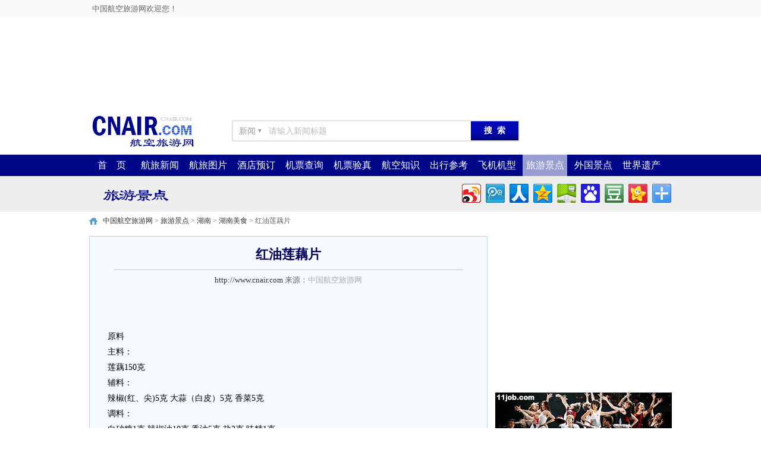

--- FILE ---
content_type: text/html
request_url: http://spot.cnair.com/meishi/hunan/hunan216.htm
body_size: 5786
content:
<!DOCTYPE html PUBLIC "-//W3C//DTD XHTML 1.0 Transitional//EN" "http://www.w3.org/TR/xhtml1/DTD/xhtml1-transitional.dtd" xmlns:wb="http://open.weibo.com/wb">
<html xmlns="http://www.w3.org/1999/xhtml">
<head>
<meta http-equiv="Content-Type" content="text/html; charset=gb2312" />
<title>红油莲藕片 - 湖南饮食 - 美食 - 中国航空旅游网</title>
<meta name='keywords' content='红油莲藕片,湖南景区,红油莲藕片,航班查询,湖南饮食,美食,机票预订,机票预定,订机票,折扣机票,预订机票,air ticket,电子客票,酒店预定,宾馆预订,酒店预订,民航机票,航空机票,低价机票,旅游,旅行,出差,价格,优惠 价格,特惠,优惠,便宜,特价机票,航班, 航班查询'>


<link href="http://zhishi.cnair.com/statics/css/cnair/basic.css" rel="stylesheet" type="text/css" />
<link href="http://zhishi.cnair.com/statics/css/cnair/structure.css" rel="stylesheet" type="text/css" />
<link href="http://zhishi.cnair.com/statics/css/cnair/style.css" rel="stylesheet" type="text/css" />
<link href="http://zhishi.cnair.com/statics/css/cnair/pic/list.css" rel="stylesheet" type="text/css" />
<link href="http://zhishi.cnair.com/statics/css/cnair/default_blue.css" rel="stylesheet" type="text/css" />
<link href="http://zhishi.cnair.com/statics/css/cnair/reset.css" rel="stylesheet" type="text/css" />
<script type="text/javascript" src="http://zhishi.cnair.com/statics/js/jquery.min.js"></script>
<script type="text/javascript" src="http://zhishi.cnair.com/statics/js/cnair/basic.js"></script>
<script type="text/javascript" src="http://zhishi.cnair.com/statics/js/cnair/pic/jquery.cnair.pic.list.js"></script>
<script type="text/javascript" src="http://zhishi.cnair.com/statics/js/jquery.sgallery.js"></script>

<script src="http://tjs.sjs.sinajs.cn/open/api/js/wb.js" type="text/javascript" charset="utf-8"></script>

</head>
<body>
	<div id="BTop" class="TWAll">
		<div id="BTopArea" class="TArea">
			<div id="BTopAreaLeft">中国航空旅游网欢迎您！</div>
			<div id="BTopAreaRight">
				<script type="text/javascript">document.write('<iframe src="http://news.cnair.com/index.php?m=member&c=index&a=mini&forward='+encodeURIComponent(location.href)+'&siteid=1" allowTransparency="true"  width="500" height="24" frameborder="0" scrolling="no"></iframe>')</script>
			</div>		</div>
	</div>
	<div id="BTopBG" class="TWAll" style="display:none;">
	</div>
	<div id="BTopReplace" class="TWAll" style="display:none;">
	</div>
	<div id="BLogo" class="TWAll">
		<div id="BLogoArea" class="TArea">
			<div id="Logo"><a href="http://www.cnair.com/" target="_blank" title="中国航空旅游网"><img src="http://zhishi.cnair.com/statics/images/cnair/cnair_logo_180_60.gif" border="0" alt="中国航空旅游网" /></a></div>
			<div id="Search"><form class="LogoAreaSearch" action="http://news.cnair.com/index.php" method="get" target="_blank" onsubmit="return LogoAreaSearchFormSubmit();">
		<div class="sp">
			<div class="content">新闻</div>
			<div class="">▼</div>
			<div class="nohover" id="querySite">
				<ul>
					<li defalutValue="请输入新闻标题" action="http://news.cnair.com/index.php" content="新闻" typeid="1" class="Selected">航空旅游新闻</li>
					<li defalutValue="请输入图片标题" action="http://pic.cnair.com/index.php" content="图库" typeid="3">航空旅游图片</li>
					<li defalutValue="请输入出行参考标题" action="http://memo.cnair.com/index.php" content="出行" typeid="1">旅游出行参考</li>
					<li defalutValue="请输入航空知识标题" action="http://zhishi.cnair.com/index.php" content="知识" typeid="1">航空知识手册</li>
				</ul>
			</div>
		</div>
		<input type="submit" id="searchSubmit" value="搜  索" />
		<input type="text" class="" value="请输入新闻标题" defalutValue="请输入新闻标题" name="q" id="keywords"/>
		<input type="hidden" name="m" value="search"/>
		<input type="hidden" name="c" value="index"/>
		<input type="hidden" name="a" value="init"/>
		<input type="hidden" name="typeid" value="1" id="typeid"/>
		<input type="hidden" name="siteid" value="1" id="siteid"/>
</form></div>
			<div id="Tools"><div id="size60"><a href="javascript:;" class="weiboLogin">微博登录</a><a href="javascript:;" class="QQLogin">QQ登录</a></div></div>
		</div>
	</div>
	<div id="BNav" class="TWAll">
		<div id="BNavArea" class="TArea">
			<ul>
				<li hostvalue="www.cnair.com"><div id="lidivall"><div class="b"></div><div class="t FCWhite"><a href="http://www.cnair.com/" target="_top">首　页</a></div></div></li>
				<li hostvalue="news.cnair.com"><div id="lidivall"><div class="b"></div><div class="t FCWhite"><a href="http://news.cnair.com/" target="_top">航旅新闻</a></div></div></li>
				<li hostvalue="pic.cnair.com"><div id="lidivall"><div class="b"></div><div class="t FCWhite"><a href="http://pic.cnair.com/" target="_top">航旅图片</a></div></div></li>
				<li hostvalue="hotel.cnair.com"><div id="lidivall"><div class="b"></div><div class="t FCWhite"><a href="http://hotel.cnair.com/" target="_top">酒店预订</a></div></div></li>
				<li hostvalue="ticket.cnair.com"><div id="lidivall"><div class="b"></div><div class="t FCWhite"><a href="http://ticket.cnair.com/" target="_top">机票查询</a></div></div></li>
				<li hostvalue="123.cnair.com"><div id="lidivall"><div class="b"></div><div class="t FCWhite"><a href="http://123.cnair.com/" target="_top">机票验真</a></div></div></li>
				<li hostvalue="zhishi.cnair.com"><div id="lidivall"><div class="b"></div><div class="t FCWhite"><a href="http://zhishi.cnair.com/" target="_top">航空知识</a></div></div></li>
				<li hostvalue="memo.cnair.com"><div id="lidivall"><div class="b"></div><div class="t FCWhite"><a href="http://memo.cnair.com/" target="_top">出行参考</a></div></div></li>
				<li hostvalue="jixing.cnair.com"><div id="lidivall"><div class="b"></div><div class="t FCWhite"><a href="http://www.cnair.com/jixing/" target="_top">飞机机型</a></div></div></li>
				<li hostvalue="spot.cnair.com"><div id="lidivall"><div class="b"></div><div class="t FCWhite"><a href="http://spot.cnair.com/" target="_top">旅游景点</a></div></div></li>
				<li hostvalue="abroad.cnair.com"><div id="lidivall"><div class="b"></div><div class="t FCWhite"><a href="http://abroad.cnair.com/" target="_top">外国景点</a></div></div></li>
				<li hostvalue="yichan.cnair.com"><div id="lidivall"><div class="b"></div><div class="t FCWhite"><a href="http://yichan.cnair.com/" target="_top">世界遗产</a></div></div></li>


			</ul>
		</div>
	</div>
	<div id="BKeyWords" class="TWAll">
		<div id="BKeyWordsArea" class="TArea">
			<div style=" width:15px; height:30px; float:left;"></div>
			<div style="height:30px; float:left; width:200px;">
				<img src="/statics/images/cnair/cnair_pd.png" height="60" width="200">
			</div>
			<div id="bdshare" class="bdshare_t bds_tools_32 get-codes-bdshare" style="float:right; height:32px; margin-top:8px;">
				<a class="bds_tsina"></a>
				<a class="bds_tqq"></a>
				<a class="bds_renren"></a>
				<a class="bds_qzone"></a>
				<a class="bds_hi"></a>
				<a class="bds_baidu"></a>
				<a class="bds_douban"></a>
				<a class="bds_kaixin001"></a>
				<span class="bds_more"></span>
			</div>
		</div>
	</div>
	<div class="area AH0 BGDe"></div>
<div id="mainLogo" class="area"></div>
<div class="area"></div>
<!-- 路径导航栏 begin -->
<div class="area blkBreadcrumb">
	<div class="areaLM">
		<!-- 频道logo begin -->
		<!-- 路径导航 媒体图标 begin -->
        <!-- 路径导航 begin -->
		<div class="blkBreadcrumbNav">
			<p id="lo_links" class="crumbs"><a href="http://www.cnair.com" target="_top">中国航空旅游网</a> > <a href="http://spot.cnair.com" target="_top" title="旅游景点">旅游景点</a> > <a href="/hunan" target="_top">湖南</a> > <a href="/meishi/hunan/index.htm" target="_top">湖南美食</a> > 红油莲藕片</p>
	  </div>
		<!-- 路径导航 end -->
	
		<!-- 媒体图标 begin -->
		<div class="blkMediaLogo" id="media_logo"></div>
		<!-- 媒体图标 end -->
		<!-- 路径导航 媒体图标 end -->
  </div>
	<div class="areaR">
		<div style="float:right; width:300px;"></div>
	</div>
</div>
<!-- 路径导航栏 end -->
<!-- 文章内容 begin -->
<div class="area CBContent">
	<div class="areaLM">
		<div class="CBArticle">
			<h1>红油莲藕片</h1>
			<div class="artInfo"><a target="_blank" href="http://www.cnair.com/">http://www.cnair.com</a> 
				<div id="author" style="display:none"></div> 
				来源：<span id="MediaName"><a href='http://www.cnair.com' target='_blank' style='color:#AAA'>中国航空旅游网</a></span>
			</div>
			<div id="showC1"></div>
			<div class="NewsContent">
				
				
				
      原料
      
        <dl>
			<dt>主料：</dt>
			<dd>
			 
			    								莲藕150克
							 
			</dd>
		</dl>
        
         <dl>
			<dt>辅料：</dt>
			<dd>
			 
			    								辣椒(红、尖)5克
												大蒜（白皮）5克
												香菜5克
							 
			</dd>
		</dl>
        
		<dl>
			<dt>调料：</dt>
			<dd>
			 
			    								白砂糖1克
												辣椒油10克
												香油5克
												盐2克
												味精1克
							 
			</dd>
		

		</dl>
        
      
    
    
     详细步骤
     
       
        
	  1.先将莲藕洗净后去皮,切成薄片,浸泡在冷水中；辣椒去蒂、香菜分别洗净，均切成末；大蒜剥去蒜衣洗净拍碎剁成蒜末.2.锅中放水烧开,放入藕片,烫煮约3至4分钟后捞出,沥干水分,待凉备用.3.最后将莲藕、辣椒、蒜、香菜及调味料（白糖1克、辣椒油10克、香油5克、盐2克、味精1克）搅拌均匀,浸腌大约40分钟左右,待其入味后即可食用.
    
       
     
    
	
     
     
       
        

			</div>
				<!--内容关联投票-->
			
			<div id="showC2" style="width:600px;margin:5px auto;padding:0px auto;"></div>
			<div id="showC3" style="width:600px;margin:5px auto;padding:0px auto;"></div>
		</div>
		<div id="relateArticle">
			<h2>湖南风景区美食列表</h2>
			<ul>
				<li style="width:46%;float:left;padding-left:4%;">·<a href="http://spot.cnair.com/meishi/hunan/hunan327.htm" target="_blank">葵花豆腐</a></li><li style="width:46%;float:left;padding-left:4%;">·<a href="http://spot.cnair.com/meishi/hunan/hunan580.htm" target="_blank">九味菊花里脊</a></li><li style="width:46%;float:left;padding-left:4%;">·<a href="http://spot.cnair.com/meishi/hunan/hunan365.htm" target="_blank">菊花鱼肚</a></li><li style="width:46%;float:left;padding-left:4%;">·<a href="http://spot.cnair.com/meishi/hunan/hunan321.htm" target="_blank">脆炸荷包豆腐</a></li><li style="width:46%;float:left;padding-left:4%;">·<a href="http://spot.cnair.com/meishi/hunan/hunan141.htm" target="_blank">豆瓣酱烧肥鱼</a></li><li style="width:46%;float:left;padding-left:4%;">·<a href="http://spot.cnair.com/meishi/hunan/hunan213.htm" target="_blank">麻辣毛肚片</a></li><li style="width:46%;float:left;padding-left:4%;">·<a href="http://spot.cnair.com/meishi/hunan/hunan232.htm" target="_blank">拌嫩香椿芽</a></li><li style="width:46%;float:left;padding-left:4%;">·<a href="http://spot.cnair.com/meishi/hunan/hunan106.htm" target="_blank">辣油耳丝</a></li><li style="width:46%;float:left;padding-left:4%;">·<a href="http://spot.cnair.com/meishi/hunan/hunan444.htm" target="_blank">香辣麻仁鱼条</a></li><li style="width:46%;float:left;padding-left:4%;">·<a href="http://spot.cnair.com/meishi/hunan/hunan236.htm" target="_blank">菊花荸荠</a></li><li style="width:46%;float:left;padding-left:4%;">·<a href="http://spot.cnair.com/meishi/hunan/hunan450.htm" target="_blank">软麻仁香酥桂鱼</a></li><li style="width:46%;float:left;padding-left:4%;">·<a href="http://spot.cnair.com/meishi/hunan/hunan625.htm" target="_blank">板栗烧菜心</a></li><li style="width:46%;float:left;padding-left:4%;">·<a href="http://spot.cnair.com/meishi/hunan/hunan631.htm" target="_blank">油淋香酥鸽</a></li><li style="width:46%;float:left;padding-left:4%;">·<a href="http://spot.cnair.com/meishi/hunan/hunan557.htm" target="_blank">鸡汁牛蹄筋</a></li><li style="width:46%;float:left;padding-left:4%;">·<a href="http://spot.cnair.com/meishi/hunan/hunan719.htm" target="_blank">清蒸整鸡</a></li><li style="width:46%;float:left;padding-left:4%;">·<a href="http://spot.cnair.com/meishi/hunan/hunan78.htm" target="_blank">红烧肉</a></li><li style="width:46%;float:left;padding-left:4%;">·<a href="http://spot.cnair.com/meishi/hunan/hunan629.htm" target="_blank">龙眼鸽蛋</a></li><li style="width:46%;float:left;padding-left:4%;">·<a href="http://spot.cnair.com/meishi/hunan/hunan139.htm" target="_blank">腰果熘虾仁</a></li><li style="width:46%;float:left;padding-left:4%;">·<a href="http://spot.cnair.com/meishi/hunan/hunan2.htm" target="_blank">湘炒鸡翅</a></li><li style="width:46%;float:left;padding-left:4%;">·<a href="http://spot.cnair.com/meishi/hunan/hunan428.htm" target="_blank">莲蓬虾茸</a></li>
			</ul>
			<div class="clear"></div>
		</div>
		<div Class="articleZuo"><script type="text/javascript" src="http://zhishi.cnair.com/statics/js/cnair/show/Zuo1.js"></script></div>
		<div Class="articleZuo"><script type="text/javascript" src="http://zhishi.cnair.com/statics/js/cnair/show/Zuo2.js"></script></div>
		<div Class="articleZuo"><script type="text/javascript" src="http://zhishi.cnair.com/statics/js/cnair/show/Zuo3.js"></script></div>
		<div Class="articleZuo"><script type="text/javascript" src="http://zhishi.cnair.com/statics/js/cnair/show/Zuo4.js"></script></div>
		<div Class="articleZuo"><script type="text/javascript" src="http://zhishi.cnair.com/statics/js/cnair/show/Zuo5.js"></script></div>
		<div Class="articleZuo"><script type="text/javascript" src="http://zhishi.cnair.com/statics/js/cnair/show/Zuo6.js"></script></div>
		<div Class="articleZuo"><script type="text/javascript" src="http://zhishi.cnair.com/statics/js/cnair/show/Zuo7.js"></script></div>
		<div Class="articleZuo"><script type="text/javascript" src="http://zhishi.cnair.com/statics/js/cnair/show/Zuo8.js"></script></div>
		<div id="articleZuoSupplement" class="articleSupplement"></div>
	</div>
	<div class="areaR">
		<div id="aY1" Class="articleYou"><script type="text/javascript" src="http://zhishi.cnair.com/statics/js/cnair/show/you1.js"></script></div>
		<div id="aY1" Class="articleYou"><script type="text/javascript" src="http://zhishi.cnair.com/statics/js/cnair/show/you2.js"></script></div>
		<div id="aY1" Class="articleYou"><script type="text/javascript" src="http://zhishi.cnair.com/statics/js/cnair/show/you3.js"></script></div>
		<div id="aY1" Class="articleYou"><script type="text/javascript" src="http://zhishi.cnair.com/statics/js/cnair/show/you4.js"></script></div>
		<div id="aY1" Class="articleYou"><script type="text/javascript" src="http://zhishi.cnair.com/statics/js/cnair/show/you5.js"></script></div>
		<div id="aY1" Class="articleYou"><script type="text/javascript" src="http://zhishi.cnair.com/statics/js/cnair/show/you6.js"></script></div>
		<div id="aY1" Class="articleYou"><script type="text/javascript" src="http://zhishi.cnair.com/statics/js/cnair/show/you7.js"></script></div>
		<div id="aY1" Class="articleYou"><script type="text/javascript" src="http://zhishi.cnair.com/statics/js/cnair/show/you8.js"></script></div>
		<div id="aY1" Class="articleYou"><script type="text/javascript" src="http://zhishi.cnair.com/statics/js/cnair/show/you9.js"></script></div>
		<div id="aY1" Class="articleYou"><script type="text/javascript" src="http://zhishi.cnair.com/statics/js/cnair/show/you10.js"></script></div>
		<div id="articleYouSupplement" class="articleSupplement"></div>
	</div>
</div>
<!-- 文章内容 end -->
	<div class="clear"></div>
	<div class="bk10 bcbody"></div>
	<div id="BFooterNav" class="TWAll">
		<div id="BFooterNavArea" class="TArea">
			<div id="N1" class="Nav"><h3 class="subtitle">微信关注中国航空旅游网</h3>
<div class="qr" style="margin:auto 18px; width:150px; height:150px;">
<img src="http://zhishi.cnair.com/statics/images/cnair/cnair_com_weixin_150_150.jpg" width="150" height="150">
</div></div>
			<div id="N2" class="Nav"><h3 class="subtitle">关注</h3>
	<ul class="list">
		<li><wb:follow-button uid="2189170435" type="red_1" width="67" height="24" ></wb:follow-button></li>
		<li></li>
		<li><iframe id=review height=24 marginheight=0 src="http://follow.v.t.qq.com/index.php?c=follow&a=quick&name=cnaircom&style=5&t=1363824889984&f=0" frameborder=0 width=125 allowtransparency marginwidth=0></iframe>
</li>
		<li></li>
		<li></li>
		<li></li>
		<li></li>
		<li></li>
		<li></li>
		<li></li>
	</ul></div>
			<div id="N3" class="Nav"><h3 id="bdshare_FooterNav" class="subtitle">分享</h3>
	<ul id="bdshare" class="bdshare_t bds_tools get-codes-bdshare bdshare_FooterNav list">
		<li><a class="bds_tsina">新浪微博</a></li>
		<li><a class="bds_qzone">QQ空间</a></li>
		<li><a class="bds_tqq">腾讯微博</a></li>
		<li><a class="bds_renren">人人网</a></li>
		<li><a class="bds_t163">网易微博</a></li>
		<li><a class="bds_baidu">百度搜藏</a></li>
		<li><a class="bds_kaixin001">开心网</a></li>
		<li><a class="bds_douban">豆瓣网</a></li>
		<li><a class="bds_hi">百度空间</a></li>
		<li><a class="bds_more">更多分享</a></li>
	</ul>
<style type="text/css">
.bdshare_FooterNav li{line-height:15px; height:25px; padding:0px 0px 3px 22px;}
</style></div>
			<div id="N4" class="Nav Last"><h3 class="subtitle">投稿与新闻通讯员</h3>
	<ul id="FN_4UL">
		
	</ul></div>
		</div>
	</div>
	<div class="clear"></div>
	<div id="BFooterContent" class="TWAll">
		<div id="BFooterContentArea" class="TArea">
			<A href="http://www.cnair.com/about/" target="_blank">关于我们</A> | 
<A href="http://www.cnair.com/lianxi/" target="_blank">联系方式</A> | 
<A href="http://www.cnair.com/banquan/" target="_blank">版权声明</A> | 
<A href="http://www.cnair.com/pay/" target="_blank">支付方式</A> |
辽ICP备10012394号-11 |
<script src='http://s86.cnzz.com/stat.php?id=900693&web_id=900693' language='JavaScript' charset='gb2312'></script> |
<script src="http://zhishi.cnair.com/statics/js/cnair/d.js"></script>
<script type="text/javascript" id="bdshare_js" data="type=tools&uid=0" ></script>
<script type="text/javascript" id="bdshell_js"></script>
<script type="text/javascript">
	document.getElementById("bdshell_js").src = "http://bdimg.share.baidu.com/static/js/shell_v2.js?cdnversion=" + Math.ceil(new Date()/3600000);
</script>		</div>
	</div>
	<div id="GlogalHook"></div>
<script type="text/javascript">
$(function(){
	$(".picbig").each(function(i){
		var cur = $(this).find('.img-wrap').eq(0);
		var w = cur.width();
		var h = cur.height();
	   $(this).find('.img-wrap img').LoadImage(true, w, h,'http://zhishi.cnair.com/statics/images/msg_img/loading.gif');
	});
});
$("div#PicListContent div.PicSA div#PicPath img").load(function() {
	T_PicSA = $(this).parents(".PicSA");
	$("div#PicDIdentification", T_PicSA).height($("div#PicPath img", T_PicSA).height());
	$("div#PicDIdentification div#PicMore", T_PicSA).css({"top":$("div#PicPath img", T_PicSA).height()-30});
});
</script>
</body>
</html>


--- FILE ---
content_type: text/html; charset=utf-8
request_url: https://www.google.com/recaptcha/api2/aframe
body_size: 266
content:
<!DOCTYPE HTML><html><head><meta http-equiv="content-type" content="text/html; charset=UTF-8"></head><body><script nonce="h4nZtQiNsuP9dhlZuoqKkg">/** Anti-fraud and anti-abuse applications only. See google.com/recaptcha */ try{var clients={'sodar':'https://pagead2.googlesyndication.com/pagead/sodar?'};window.addEventListener("message",function(a){try{if(a.source===window.parent){var b=JSON.parse(a.data);var c=clients[b['id']];if(c){var d=document.createElement('img');d.src=c+b['params']+'&rc='+(localStorage.getItem("rc::a")?sessionStorage.getItem("rc::b"):"");window.document.body.appendChild(d);sessionStorage.setItem("rc::e",parseInt(sessionStorage.getItem("rc::e")||0)+1);localStorage.setItem("rc::h",'1769750338302');}}}catch(b){}});window.parent.postMessage("_grecaptcha_ready", "*");}catch(b){}</script></body></html>

--- FILE ---
content_type: text/css
request_url: http://zhishi.cnair.com/statics/css/cnair/structure.css
body_size: 18816
content:
/* CSS Document */
html{overflow-y:scroll;_overflow-y:auto;z-index:1;}

div.TWAll{_width:expression(this.offsetWidth);}
div.TArea{margin:0px auto;width:980px;}
div.TArea div.TArea280{width:280px;float:left;}
div.TArea div.TArea300{width:300px;float:left;}
div.TArea div.TArea400{width:400px;float:left;}
div.TArea div.TArea680{width:680px;float:left;_width:678px;}

div#BTop{height:30px;line-height:30px;z-index:400;_bottom:auto;_top:expression(eval(document.documentElement.scrollTop));}
div#BTop div#BTopArea{height:30px;line-height:30px;}
div#BTop div#BTopArea div#BTopAreaLeft{float:left;margin-left:5px;}
div#BTop div#BTopArea div#BTopAreaRight{float:right;margin-right:5px; display:none;}
div#BTop div#BTopArea div#BTopAreaRight ul{width:350px;}
div#BTop div#BTopArea div#BTopAreaRight ul li{float:left;}
div#BTop div#BTopArea div#BTopAreaRight ul li.t{float:left;margin:0px 12px;}

div#BTopBG{height:30px;line-height:30px;z-index:399;_bottom:auto;_top:expression(eval(document.documentElement.scrollTop));}
div#BTopReplace{height:30px;line-height:30px;}

div#BLogo{height:80px;}
div#BLogoArea{height:80px;}
div#BLogoArea div{float:left;}
div#BLogoArea #Logo{height:60px;margin:10px 0px;width:180px;}
div#BLogoArea #Search{height:34px;margin:22px 60px;width:482px;font:normal 100% 'Verdana','Arial','Helvetica','Verdana',sans-serif;color: #333;}
div#BLogoArea #Search .LogoAreaSearch{line-height:32px;height:32px;border:#E1E1E1 solid 2px;width:480px;padding:0;position:relative;z-index:10;}
div#BLogoArea #Search .LogoAreaSearch #keywords{float:right;padding:0;margin:0px;border:0;width:340px;text-indent:0px;background:none;font-size:14px;line-height:32px;height:32px;color:#BBB;}
div#BLogoArea #Search .LogoAreaSearch #keywords.focus{color:#000000;}
div#BLogoArea #Search .LogoAreaSearch .sp{float:left;margin:0px 0 0 10px;_margin:0px 3px 0px 3px;color:#999;width:45px;_width:51px;font-size:10px;height:32px;border:none;}
div#BLogoArea #Search .LogoAreaSearch .sp .content{float:left;margin:0px;color:#999;width:30px;height:32px;border:none;font-size:14px;}
div#BLogoArea #Search .LogoAreaSearch #searchSubmit{float:right;margin:0px;width:80px;height:32px;font-size:14px;font-weight:700;background:#0008B2 url('http://zhishi.cnair.com/statics/images/cnair/LogoAreaSearchSubtmit.png') 0px -32px;border:none;color:#FFF;}
div#BLogoArea #Search .LogoAreaSearch #searchSubmit.hover{background-position:0px 0px;}
div#BLogoArea #Search .LogoAreaSearch #querySite{position:absolute;color:#000;border:2px solid #E1E1E1;line-height:20px;font-size:12px;width:120px;background-color:#FFF;left:-2px;top:32px;border-top-width:0px;font-size:14px;line-height:24px;z-index:380;}
div#BLogoArea #Search .LogoAreaSearch #querySite.nohover{display:none;}
div#BLogoArea #Search .LogoAreaSearch #querySite ul{}
div#BLogoArea #Search .LogoAreaSearch #querySite ul li{padding:0px 6px;cursor:pointer;z-index:380;}
div#BLogoArea #Search .LogoAreaSearch #querySite ul li.Selected, div#BLogoArea #Search .LogoAreaSearch #querySite ul li.hover{color:#FFFFFF;background-color:#588C0E;}
div#BLogoArea #Tools{height:80px;margin:0px 0px;width:192px;float:right;}
div#BLogoArea #Tools div{height:26px;margin:27px 0px;float:right;}
div#BLogoArea #Tools #size60 a{height:26px;display:none;width:64px;padding-left:32px;float:left;line-height:26px;}
div#BLogoArea #Tools #size40 a{height:26px;display:block;width:40px;padding-left:32px;background:#EB5055 url('/statics/images/11job/Logo_Tools.png') no-repeat;}

div#BNav{height:36px;line-height:36px;}
div#BNav div#BNavArea{height:36px;line-height:36px;}
div#BNav div#BNavArea ul li{position:inherit;float:left;margin:0px 6px 0px 0px;text-align:center;display:block;width:75px;}
div#BNav div#BNavArea ul li div{position:relative;width:100%;z-index:0;}
div#BNav div#BNavArea ul li div div{width:100%;height:36px;}
div#BNav div#BNavArea ul li div div.b{z-index:1;left:0px;top:0px;text-align:center;}
div#BNav div#BNavArea ul li div div.t{position:absolute;z-index:2;text-align:center;left:0px;top:0px;}

div#BKeyWordsArea {line-height:60px;height:60px;font-size:14px;padding:0px 0px;}

div#BFocusArea {height:280px;padding:15px 0px 5px 0px;}
div#BFocusArea div#BFocusAreaFP{width:660px;margin-right:10px;border:5px solid #FFF;}
div#BFocusArea div#BFocusAreaFP div#Thumbnail{margin:10px 0px 5px;height:65px;}
div#BFocusArea div#BFocusAreaFP div#Thumbnail ul{}
div#BFocusArea div#BFocusAreaFP div#Thumbnail ul li{float:left;margin-right:5px;}
div#BFocusArea div#BFocusAreaFP div#Thumbnail ul li.last{margin-right:0px;}
div#BFocusArea div#BFocusAreaFN{height:280px;}
div#BFocusArea div#BFocusAreaFNC{width:260px;margin:10px 20px;}
div#BFocusArea div#BFocusAreaFNC div#Title{font-size:20px;margin-bottom:10px;}
div#BFocusArea div#BFocusAreaFNC ul{}
div#BFocusArea div#BFocusAreaFNC ul li{height:30px;line-height:30px;margin-top:3px;padding-left:6px;border-bottom:1px dashed #CCC;}
div#BFocusArea div#BFocusAreaFNC ul li.last{border-bottom:0px;}



.TWABGW {background-color:#FFFFFF;}


.BNewsIndexListC .GreyBorder {border:#ededed 1px solid;font: 14px/26px 寰蒋闆呴粦;}
.BNewsIndexListC #GB400 {width:400px;margin-left:10px;margin-top:10px;float:left;}
.BNewsIndexListC #GB550 {width:550px;float:right;}
.BNewsIndexListC #GB660 {width:660px;float:left;height:365px;}
.BNewsIndexListC #GB670 {width:668px;float:left;height:365px;}
.BNewsIndexListC #GB300 {width:300px;float:right;height:365px;}
.BNewsIndexListC h2.title {background:#f8f8f8;height:25px;overflow:hidden;line-height:24px;}
.BNewsIndexListC h2.title .t {color:#333;font-size:15px;line-height:24px;text-align:left;float:left;margin-left:20px;width:60px;}
.BNewsIndexListC h2.title .m{color:#333;font-size:12px;line-height:24px;text-align: right;float:right;margin-right:20px;width:500px;}
.BNewsIndexListC .GreyBorder #Hot-news, .BNewsIndexListC .GreyBorder #newsList{padding:12px 20px;}
.BNewsIndexListC .GreyBorder h3 {font:bold 18px/26px 寰蒋闆呴粦;}
.BNewsIndexListC .GreyBorder h3 a{color:#c00;}
.BNewsIndexListC .GreyBorder h4 {font:bold 15px/26px 寰蒋闆呴粦;overflow:hidden;height:26px;}
.BNewsIndexListC .GreyBorder h4 a{color:#333;}
.BNewsIndexListC .GreyBorder h5 a{font: 14px/26px 寰蒋闆呴粦;color:#333;overflow:hidden;height:26px;}
.BNewsIndexListC .GreyBorder #newsList{width:400px;float:left;}
.BNewsIndexListC .GreyBorder #picList{width:200px;float:right;margin-top:20px;}
.BNewsIndexListC .GreyBorder #picListA{width:160px;float:left;margin:20px 0px 20px 50px;}
.BNewsIndexListC .GreyBorder #picListA div.con{height:150px;}
.BNewsIndexListC .GreyBorder #picList div, .BNewsIndexListC .GreyBorder #picListA div{width:160px;font-size:12px;line-height:16px;text-align:center;}
.BNewsIndexListC .GreyBorder #picList div p, .BNewsIndexListC .GreyBorder #picListA div p{margin:0px;padding:0px;}
.BNewsIndexListC .GreyBorder #picList div p.pic, .BNewsIndexListC .GreyBorder #picListA div p.pic{margin:0px;padding:0px;}
.BNewsIndexListC .GreyBorder #picList div p.pic img, .BNewsIndexListC .GreyBorder #picListA p.pic img{border:0px;width:160px;height:120px;}
.BNewsIndexListC .GreyBorder #picList div a, .BNewsIndexListC .GreyBorder #picListA div a{color:#666666;text-decoration:none;}
.BNewsIndexListC .GreyBorder #picList div a:hover, .BNewsIndexListC .GreyBorder #picListA div a:hover{color:#CC0000;}
.BNewsIndexListC .GreyBorder #cityCountryList{}
.BNewsIndexListC .GreyBorder #cityCountryList li{float:left;width:27%;margin:0 0 0 5%;}
.BNewsIndexListC #BNewsIndexCategory div{margin:12px 5px;}
.BNewsIndexListC #BNewsIndexCategory div li{font-weight:normal;float:left;margin-left:14px;height:24px;line-height:24px;}
.BNewsIndexListC #BNewsIndexCategory div li.categoryTop{font-weight:bold;float:left;margin-left:16px;}
.BNewsIndexListC #BNewsIndexCategory div li a{padding:3px;border:1px #FFF solid;background-color:#FFFFFF;display:block;line-height:16px;white-space:nowrap;}
.BNewsIndexListC #BNewsIndexCategory div li a:hover{color:#F60;text-decoration:none;border:1px #F60 solid;background-color:#FFFFCC;}

/*鏂伴椈棰戦亾棣栭〉 鍙嬫儏閾炬帴*/
#BNewsIndexLink div.main {margin:8px 20px;width:960px;text-indent:0;}
#BNewsIndexLink div.main a{margin:0px 10px 0 0;}
#BNewsIndexLinkArea div.main a{white-space:nowrap;}

/* 鍒嗛〉 */
#pages {margin:0px auto;padding:0px auto 12px;font-family:;text-align:center;}
#pages a {display:inline-block;height:22px;line-height:22px;background:#fff;border:1px solid #e3e3e3;text-align:center;color:#333;padding:0 4px}
#pages a.a1 {background:#fff url(../images/admin_img/pages.png) no-repeat 0 5px;width:50px;padding:0 }
#pages a:hover {background:#f1f1f1;color:#000;text-decoration:none }
#pages span {display:inline-block;height:22px;line-height:22px;background:#5a85b2;border:1px solid #5a85b2;color:#fff;text-align:center;padding:0 4px}
.page .noPage {display:inline-block;width:56px;height:22px;line-height:22px;background:#fff url(../img/icu/titleBg.png) repeat-x 0 -55px ;border:1px solid #e3e3e3;text-align:center;color:#a4a4a4;}


/*鍥剧墖鍒楄〃*/

div#PicListContent{margin-top:0px;width:950px;}
div#PicListContent div.ListColumn{width:300px;float:left;margin-right:25px;_margin-right:23px;}
div#PicListContent div.ListColumnEnd{margin-right:0px;float:right;}
div#PicListContent div#LC1.ListColumn div.LCTopC{margin-bottom:20px;}
div#PicListContent div#LC1.ListColumn div.LCTopC h4{margin-left:12px;}
div#PicListContent div.ListColumn div.LCTopC div#Category{width:288px;padding:6px;}
div#PicListContent div.ListColumn div.LCTopC div#Category h4{font-size:14px;color:#666;line-height:20px;}
div#PicListContent div.ListColumn div.LCTopC div#Category ul{white-space:nowrap;}
div#PicListContent div.ListColumn div.LCTopC div#Category li{float:left;margin:4px 3px;padding:3px 8px;border:1px solid #EEE;line-height:18px;height:18px;font-size:12px;text-align:center;display:inline;}
div#PicListContent div#Cache{display:none;}
div#PicListContent div.PicSA{width:300px;margin-bottom:20px;font:normal 12px/16px arial,helvetica,sans-serif;}
div#PicListContent div.PicSA div#PicD img{border:0px;}
div#PicListContent div.PicSA div#PicD div#PicDIdentification{position:absolute;}
div#PicListContent div.PicSA div#PicD div#PicDIdentification div{position:absolute;left:10px;top:0px;}
div#PicListContent div.PicSA div#PicD div#PicDIdentification div.TL{z-index:1;left:0px;top:0px;height:54px;width:54px;}
div#PicListContent div.PicSA div#PicD div#PicDIdentification div#PicMore{position:absolute;height:30px;left:0px;line-height:30px;}
div#PicListContent div.PicSA div#PicD div#PicDIdentification div#PicMore div{width:300px;left:0px;bottom:0px;}
div#PicListContent div.PicSA div#PicD div#PicDIdentification div#PicMore div#BG{height:30px;}
div#PicListContent div.PicSA div#PicD div#PicDIdentification div#PicMore div#Text a{width:300px;}
div#PicListContent div.PicSA div#Title{padding:8px 12px;}
div#PicListContent div.PicSA div#Summary{padding:0px 12px;}
div#PicListContent div.PicSA div#Tools{position:relative;height:20px;padding:6px 8px;}
div#PicListContent div.PicSA div#Tools div{}
div#PicListContent div.PicSA div#Tools div.Share{position:relative;width:80px;float:right;margin-right:8px;cursor:pointer;}
div#PicListContent div.PicSA div#Tools div.Share div{position:absolute;top:0px;left:0px;}
div#PicListContent div.PicSA div#Tools div.Share div#Text{width:80px;height:20px;text-align:right;}
div#PicListContent div.PicSA div#Tools div.Share div.ShareList{width:80px; border:1px solid #CCCCCC; padding:10px 3px;}
div#PicListContent div.PicSA div#Tools div.Share div.ShareList ul,div#PicListContent div.PicSA div#Tools div.Share div.ShareList li{margin:0px;padding:0px;}
div#PicListContent div.PicSA div#Tools div.Share div.ShareList li a{width:80px;height:20px; line-height:20px;text-indent:20px;display:block;}

div#big-pic{text-align:center;}

div#BFooterNav {line-height:29px;font-size:12px;height:200px;padding-top:12px;}
div#BFooterNavArea div.Nav{width:250px;float:left;}
div#BFooterNavArea div.Last{width:230px;}
div#BFooterNavArea div.Nav h3{cursor:pointer;font-weight:bold;padding:0px 18px;font-size:12px;}
div#BFooterNavArea div.Nav ul{width:230px;height:152px;}
div#BFooterNavArea div.Nav li{float:left;width:95px;padding-left:18px;}


div#BFooterContent {line-height:40px;font-size:12px;height:40px;}
div#BFooterContentArea{text-align:center;}


/* 
www.cnair.com/index.html 鐨凜SS

涓夌鐏拌壊 #F7F7F7 #CFCFCF #C1C1C1
钃濊壊 #206F96
鐧借壊 #FFFFFF
C1  -  C5鐨勯鑹� #000789	#008E35	#EEA800	#A9A00C	#02AEEE
*/
.CTitle, .CTitle .Selected{background-image:url(/statics/images/cnair/CTitle.gif);background-color:#F7F7F7;height:30px;line-height:28px;font-size:14px;overflow:hidden;}
.CTitle a{padding:0px 1em 0px;}
.CTitle a:hover{text-decoration:none;}
.CTitle .Selected{background-color:#FFFFFF;}
.CTitle.C1{background-position:0 0px;color:#000789;}
.CTitle.C1 a{color:#000789;}
.CTitle.C1 .CTList .Selected{background-position:0 -26px;}
.CTitle.C2{background-position:0 -100px;color:#008E35;}
.CTitle.C2 .CTList .Selected{background-position:0 -126px;}
.CTitle.C2 a{color:#008E35;}
.CTitle.C3{background-position:0 -200px;color:#EEA800;}
.CTitle.C3 .CTList .Selected{background-position:0 -226px;}
.CTitle.C3 a{color:#EEA800;}
.CTitle.C4{background-position:0 -300px;color:#A9A00C;}
.CTitle.C4 .CTList .Selected{background-position:0 -326px;}
.CTitle.C4 a{color:#A9A00C;}
.CTitle.C5{background-position:0 -400px;color:#02AEEE;}
.CTitle.C5 .CTList .Selected{background-position:0 -426px;}
.CTitle.C5 a{color:#02AEEE;}
.CTitle h2{font-size:14px;float:left;border-left:1px solid #CFCFCF;overflow:hidden;}
.CTitle h2 .Selected{background-image:url();background-color:#F7F7F7}
.CTitle .CTList{float:right;text-align:right;border-right:1px solid #CFCFCF;overflow:hidden;}
.CTitle .CTList a{float:left;padding:4px 1em 0px 1em;height:26px;line-height:24px;}

#airlineslist{height:32px;width:400px;float:left;margin:14px 0px;}
#airlineslist a{display:block;height:32px;width:32px;float:left;margin-right:8px;}
#airlineslist a.airlinesico{background-image:url(/statics/images/cnair/airline_ico.gif);}
#airlineslist .ca{background-position:0px 0px;}
#airlineslist .cs{background-position:-50px 0px;}
#airlineslist .mu{background-position:-100px 0px;}
#airlineslist .hu{background-position:-150px 0px;}
#airlineslist .mf{background-position:-200px 0px;}
#airlineslist .a3u{background-position:-250px 0px;}
#airlineslist .a3c{background-position:-300px 0px;}
#airlineslist .sc{background-position:-350px 0px;}
#airlineslist .zh{background-position:-400px 0px;}
#airlineslist .more{background-position:0px -50px;}



#IBContentF{font: "瀹嬩綋";}
#IBContentF .tlm{width:670px;float:left;}
#IBContentF .tl{width:330px;float:left;}
#IBContentF .tm{width:330px;float:right;}
#IBContentF .tlr{width:300px;float:right;}
#IBContentF .tm ul{padding:8px 0px;border-bottom:1px dashed #C1C1C1;}
#IBContentF .tm ul.odd{background-color:#F7F7F7;}
#IBContentF .tm ul.select{background-color:#CFCFCF;}
#IBContentF .tm ul li{width:44%;overflow:hidden;text-align:center;float:left;line-height:30px;padding:0 3%;height:30px;}
#IBContentF .tm ul li.first{width:94%;line-height:36px;font-size:20px;height:36px;padding:0 3%;}
#IBContentF .tm ul li.end{}
#IBContentF .tlr, .IBContentT .tlr{border:1px solid #CFCFCF;line-height:24px;}
#IBContentF .tlr div, .IBContentT .tlr div{background-color:#F7F7F7;height:24px;padding:0 1em;overflow:hidden;}
#IBContentF .tlr div.odd, .IBContentT .tlr div.odd{background-color:#FFF;}
#IBContentF .tlr h2, .IBContentT .tlr h2{border-top:2px solid #206F96;font:14px/1.5 瀹嬩綋, Arial, sans-serif;font-weight:bold;background-color:#F7F7F7;height:30px;text-indent:1em;line-height:30px;}
#IBContentF .tlr h2, .IBContentT .tlr h2{border-top:2px solid #206F96;font:14px/1.5 瀹嬩綋, Arial, sans-serif;font-weight:bold;background-color:#F7F7F7;height:30px;text-indent:1em;line-height:30px;}
#IBContentF .tlrse div{height:48px;line-height:24px; padding:12px;}
#IBContentF .tlrse div a{ float:left; margin-right:10px;}
#IBContentF .tlrse div .ico{background-image:url(/statics/images/cnair/bg_ico.png); display:block; width:32px; height:32px; margin:8px 12px 8px 0;}
#IBContentF .tlrse div .p1{background-position:0 0;}
#IBContentF .tlrse div .p2{background-position:-50px 0;}
#IBContentF .tlrse div .p3{background-position:-100px 0;}
.IBContentT .tlr .IBPL{width:124px;float:left;height:120px;margin:0px 0;overflow:hidden;}
.IBContentT .tlr .IBPL .pic{height:80px;}
.IBContentT .tlr .IBPL .text{height:20px;line-height:20px;}

.IBContentT{}
.IBContentT .tlm{width:670px;float:left;}
.IBContentT .tl{width:450px;float:left;}
.IBContentT .tm{width:220px;float:right;}
.IBContentT .tlr{width:300px;float:right;}
.IBContentT .IBCList{display:none;}
.IBContentT .IBCList.Selected{display:block;}
.IBContentT .IBCNList{font:14px/26px normal 寰蒋闆呴粦;padding:0 0 0 1em;float:left;width:430px;margin-top:0.4em;}
.IBContentT .IBCNList li{overflow:hidden;height:26px;}
.IBContentT .IBCNList .first{font: bold 15px/26px 寰蒋闆呴粦;}
.IBContentT .IBCNList .cd{margin-top:1em;}
.IBContentT .IBCPList{font:12px/20px normal 寰蒋闆呴粦;float:right;width:220px;overflow:hidden;}
.IBContentT .IBCPList .LC{width:160px;height:160px;margin-top:0.5em}
.IBContentT .IBCPList .LC .pic img{width:160px;height:120px;}
.IBContentT .tlr div.Selected{position:relative;}

.IBPicT .IBPList{padding-left:0px;}
.IBPicT .IBPList .IBPC, .IBPicT .IBPList .PCLC{width:249px;float:left;height:220px;margin-top:15px;margin-bottom:5px;overflow:hidden;}
.IBPicT .IBPList .IBPC.First{width:250px;}
.IBPicT .IBPList .IBPC.End{width:232px;}
.IBPicT .IBPList .IBPC.tonguelabel.c{display:none;}
.IBPicT .IBPList .IBPC.tonguelabel.c.Selected{display:block;}
.IBPicT .IBPList .pic{width:230px;margin:0;height:165px;border:1px solid #CFCFCF;border-bottom-width:0;}
.IBPicT .IBPList .pic img{width:230px;height:165px;}
.IBPicT .IBPList .text{font:12px/24px normal 寰蒋闆呴粦;margin:0;background:#F7F7F7;width:210px;height:52px;border:1px solid #CFCFCF;border-top-width:0;overflow:hidden;padding:0 10px;}
.IBPicT .IBPList .PCLC a{font:14px/40px 寰蒋闆呴粦;padding:0.2em 1em;border:1px solid #CFCFCF;margin:12px 8px;width:auto;white-space:nowrap;}
.IBPicT .IBPList .PCLC a:hover, .IBPicT .IBPList .PCLC a.Selected{background-color:#EEA800;color:#FFFFFF;}

.IBPL{width:150px;float:left;height:110px;overflow:hidden;}
.IBPL .pic{width:120px;margin:10px auto auto auto;height:80px;}
.IBPL .pic img{width:120px;height:80px;}
.IBPL .text{font:12px/24px normal 寰蒋闆呴粦;margin:0px auto;width:120px;height:24px;overflow:hidden;padding:0 6px;}


--- FILE ---
content_type: application/x-javascript
request_url: http://zhishi.cnair.com/statics/js/cnair/show/you4.js
body_size: 153
content:
document.write("<script charset='gbk' src='http://p.tanx.com/ex?i=mm_25432886_3270910_10692348'></script>")
document.write("<div class=\"bk10\"></div>")

--- FILE ---
content_type: application/x-javascript
request_url: http://zhishi.cnair.com/statics/js/jquery.sgallery.js
body_size: 5606
content:
/*
 *	sGallery 1.0 - simple gallery with jQuery
 *	made by bujichong 2009-11-25
 *	浣滆€咃細涓嶇緛铏�  2009-11-25
 * http://hi.baidu.com/bujichong/
 *	娆㈣繋浜ゆ祦杞浇锛屼絾璇峰皧閲嶄綔鑰呭姵鍔ㄦ垚鏋滐紝鏍囨槑鎻掍欢鏉ユ簮鍙婁綔鑰�
 */

(function ($) {
$.fn.sGallery = function (o) {
    return  new $sG(this, o);
			//alert('do');
    };

	var settings = {
		thumbObj:null,//棰勮瀵硅薄
		titleObj:null,//鏍囬
		botLast:null,//鎸夐挳涓婁竴涓�
		botNext:null,//鎸夐挳涓嬩竴涓�
		thumbNowClass:'now',//棰勮瀵硅薄褰撳墠鐨刢lass,榛樿涓簄ow
		slideTime:800,//骞虫粦杩囨浮鏃堕棿
		autoChange:true,//鏄惁鑷姩鍒囨崲
		changeTime:5000,//鑷姩鍒囨崲鏃堕棿
		delayTime:100//榧犳爣缁忚繃鏃跺弽搴旂殑寤惰繜鏃堕棿
	};

 $.sGalleryLong = function(e, o) {
    this.options = $.extend({}, settings, o || {});
	var _self = $(e);
	var set = this.options;
	var thumb;
	var size = _self.size();
	var nowIndex = 0; //瀹氫箟鍏ㄥ眬鎸囬拡
	var index;//瀹氫箟鍏ㄥ眬鎸囬拡
	var startRun;//棰勫畾涔夎嚜鍔ㄨ繍琛屽弬鏁�
	var delayRun;//棰勫畾涔夊欢杩熻繍琛屽弬鏁�

//鍒濆鍖�
	_self.eq(0).show();

//涓诲垏鎹㈠嚱鏁�
function fadeAB () {
	if (nowIndex != index) {
		if (set.thumbObj!=null) {
		$(set.thumbObj).removeClass().eq(index).addClass(set.thumbNowClass);}
		_self.eq(nowIndex).stop(false,true).fadeOut(set.slideTime);
		_self.eq(index).stop(true,true).fadeIn(set.slideTime);
		$(set.titleObj).eq(nowIndex).hide();//鏂板鍔爐itle
		$(set.titleObj).eq(index).show();//鏂板鍔爐itle
		nowIndex = index;
		if (set.autoChange==true) {
		clearInterval(startRun);//閲嶇疆鑷姩鍒囨崲鍑芥暟
		startRun = setInterval(runNext,set.changeTime);}
		}
}

//鍒囨崲鍒颁笅涓€涓�
function runNext() {
	index =  (nowIndex+1)%size;
	fadeAB();
}

//鐐瑰嚮浠讳竴鍥剧墖
	if (set.thumbObj!=null) {
	thumb = $(set.thumbObj);
//鍒濆鍖�
	thumb.eq(0).addClass(set.thumbNowClass);
		thumb.bind("mousemove",function(event){
			index = thumb.index($(this));
			fadeAB();
			delayRun = setTimeout(fadeAB,set.delayTime);
			clearTimeout(delayRun);
			event.stopPropagation();
		})
	}

//鐐瑰嚮涓婁竴涓�
	if (set.botNext!=null) {
		var botNext = $(set.botNext);
		botNext.mousemove(function () {
			runNext();
			return false;
		});
	}

//鐐瑰嚮涓嬩竴涓�
	if (set.botLast!=null) {
		var botLast = $(set.botLast);
		botLast.mousemove(function () {
			index = (nowIndex+size-1)%size;
			fadeAB();
			return false;
	});
	}

//鑷姩杩愯
	if (set.autoChange==true) {
	startRun = setInterval(runNext,set.changeTime);
	}

}

var $sG = $.sGalleryLong;

})(jQuery);

function slide(Name,Class,Width,Height,fun){
	$(Name).width(Width);
	$(Name).height(Height);
	
	if(fun == true){
		$(Name).append('<div class="title-bg"></div><div class="title"></div><div class="change"></div>')
		var atr = $(Name+' div.changeDiv a');
		var sum = atr.length;
		for(i=1;i<=sum;i++){
			var title = atr.eq(i-1).attr("title");
			var href = atr.eq(i-1).attr("href");
			$(Name+' .change').append('<i>'+i+'</i>');
			$(Name+' .title').append('<a href="'+href+'">'+title+'</a>');
		}
		$(Name+' .change i').eq(0).addClass('cur');
	}
	$(Name+' div.changeDiv a').sGallery({//瀵硅薄鎸囧悜灞傦紝灞傚唴鍖呭惈鍥剧墖鍙婃爣棰�
		titleObj:Name+' div.title a',
		thumbObj:Name+' .change i',
		thumbNowClass:Class
	});
	$(Name+" .title-bg").width(Width);
}

//缂╃暐鍥�
jQuery.fn.LoadImage=function(scaling,width,height,loadpic){
    if(loadpic==null)loadpic="../images/msg_img/loading.gif";
return this.each(function(){
   var t=$(this);
   var src=$(this).attr("src")
   var img=new Image();
   img.src=src;
   //鑷姩缂╂斁鍥剧墖
   var autoScaling=function(){
    if(scaling){
     if(img.width>0 && img.height>0){ 
           if(img.width/img.height>=width/height){ 
               if(img.width>width){ 
                   t.width(width); 
                   t.height((img.height*width)/img.width); 
               }else{ 
                   t.width(img.width); 
                   t.height(img.height); 
               } 
           } 
           else{ 
               if(img.height>height){ 
                   t.height(height); 
                   t.width((img.width*height)/img.height); 
               }else{ 
                   t.width(img.width); 
                   t.height(img.height); 
               } 
           } 
       } 
    } 
   }
   //澶勭悊ff涓嬩細鑷姩璇诲彇缂撳瓨鍥剧墖
   if(img.complete){
    autoScaling();
      return;
   }
   $(this).attr("src","");
   var loading=$("<img alt=\"鍔犺浇涓�...\" title=\"鍥剧墖鍔犺浇涓�...\" src=\""+loadpic+"\" />");
  
   t.hide();
   t.after(loading);
   $(img).load(function(){
    autoScaling();
    loading.remove();
    t.attr("src",this.src);
    t.show();
	//$('.photo_prev a,.photo_next a').height($('#big-pic img').height());
   });
  });
}

//鍚戜笂婊氬姩浠ｇ爜
function startmarquee(elementID,h,n,speed,delay){
 var t = null;
 var box = '#' + elementID;
 $(box).hover(function(){
  clearInterval(t);
  }, function(){
  t = setInterval(start,delay);
 }).trigger('mouseout');
 function start(){
  $(box).children('ul:first').animate({marginTop: '-='+h},speed,function(){
   $(this).css({marginTop:'0'}).find('li').slice(0,n).appendTo(this);
  })
 }
}

//TAB鍒囨崲
function SwapTab(name,title,content,Sub,cur){
  $(name+' '+title).mouseover(function(){
	  $(this).addClass(cur).siblings().removeClass(cur);
	  $(content+" > "+Sub).eq($(name+' '+title).index(this)).show().siblings().hide();
  });
}